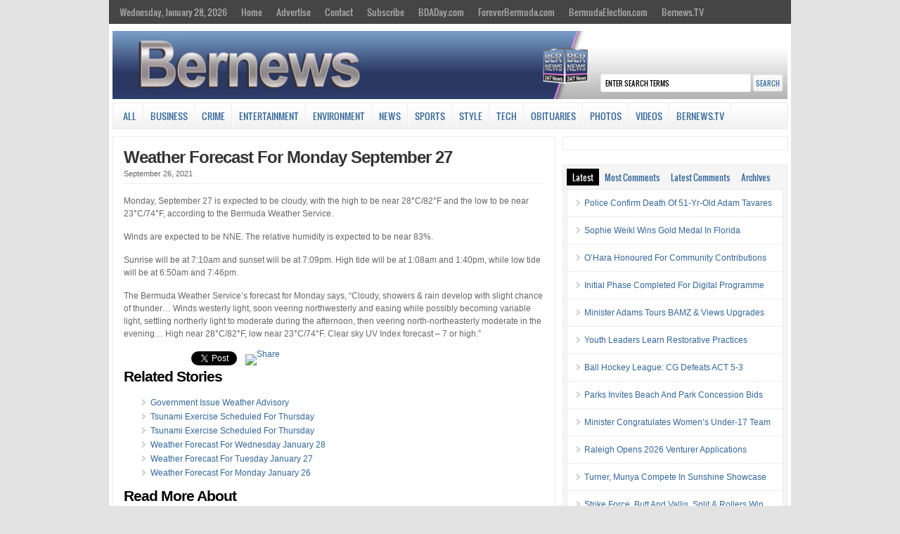

--- FILE ---
content_type: text/html; charset=UTF-8
request_url: https://cloudfront.bernews.com/sidetabs/
body_size: 2138
content:
<div id="tabs-recent" class="cat_content clearfix"><ul><li><a href="https://bernews.com/2026/01/police-confirm-death-of-51-yr-old-adam-tavares/" rel="bookmark" title="Police Confirm Death Of 51-Yr-Old Adam Tavares">Police Confirm Death Of 51-Yr-Old Adam Tavares</a></li><li><a href="https://bernews.com/2026/01/jan28-sophie-weikl-wins-gold-medal-florida/" rel="bookmark" title="Sophie Weikl Wins Gold Medal In Florida">Sophie Weikl Wins Gold Medal In Florida</a></li><li><a href="https://bernews.com/2026/01/ohara-honoured-for-community-contributions/" rel="bookmark" title="O’Hara Honoured For Community Contributions">O’Hara Honoured For Community Contributions</a></li><li><a href="https://bernews.com/2026/01/initial-phase-completed-digital-programme/" rel="bookmark" title="Initial Phase Completed For Digital Programme">Initial Phase Completed For Digital Programme</a></li><li><a href="https://bernews.com/2026/01/minister-jache-adams-tours-bamz-upgrades/" rel="bookmark" title="Minister Adams Tours BAMZ &#038; Views Upgrades">Minister Adams Tours BAMZ &#038; Views Upgrades</a></li><li><a href="https://bernews.com/2026/01/youth-leaders-learn-restorative-practices/" rel="bookmark" title="Youth Leaders Learn Restorative Practices">Youth Leaders Learn Restorative Practices</a></li><li><a href="https://bernews.com/2026/01/ball-hockey-cg-defeats-act-5-3/" rel="bookmark" title="Ball Hockey League: CG Defeats ACT 5-3">Ball Hockey League: CG Defeats ACT 5-3</a></li><li><a href="https://bernews.com/2026/01/parks-invites-beach-park-concession-bids/" rel="bookmark" title="Parks Invites Beach And Park Concession Bids">Parks Invites Beach And Park Concession Bids</a></li><li><a href="https://bernews.com/2026/01/minister-congratulates-womens-under-17-team/" rel="bookmark" title="Minister Congratulates Women’s Under-17 Team">Minister Congratulates Women’s Under-17 Team</a></li><li><a href="https://bernews.com/2026/01/wd-raleigh-opens-2026-venturer-applications/" rel="bookmark" title="Raleigh Opens 2026 Venturer Applications">Raleigh Opens 2026 Venturer Applications</a></li><li><a href="https://bernews.com/2026/01/turner-munya-compete-in-sunshine-showcase/" rel="bookmark" title="Turner, Munya Compete In Sunshine Showcase">Turner, Munya Compete In Sunshine Showcase</a></li><li><a href="https://bernews.com/2026/01/strike-force-butt-vallis-split-rollers-win/" rel="bookmark" title="Strike Force, Butt And Vallis, Split &#038; Rollers Win">Strike Force, Butt And Vallis, Split &#038; Rollers Win</a></li></ul></div><div id="tabs-most-commented" class="cat_content clearfix"><ul><li><a href="https://bernews.com/2026/01/video-watters-jokes-borrowing-bermuda/" rel="bookmark" title="Fox Host Jokes About &#8216;Borrowing&#8217; Bermuda">Fox Host Jokes About &#8216;Borrowin&hellip;</a> (20)</li><li><a href="https://bernews.com/2026/01/column-simmons-fiscal-responsibility/" rel="bookmark" title="Column: Simmons On Fiscal Responsibility &#038; More">Column: Simmons On Fiscal Responsibi&hellip;</a> (11)</li><li><a href="https://bernews.com/2026/01/ministry-warns-motorists-after-heavy-rain/" rel="bookmark" title="Ministry Warns Motorists After Heavy Rain">Ministry Warns Motorists After Heavy&hellip;</a> (10)</li><li><a href="https://bernews.com/2026/01/4200-fine-issued-multiple-traffic-offences/" rel="bookmark" title="$4,200 Fine For DUI &#038; Multiple Traffic Offences">$4,200 Fine For DUI &#038; Multiple &hellip;</a> (6)</li><li><a href="https://bernews.com/2026/01/over-47450-of-supplies-donated-to-schools/" rel="bookmark" title="Over $47,450 Of Supplies Donated To Schools">Over $47,450 Of Supplies Donated To &hellip;</a> (5)</li><li><a href="https://bernews.com/2026/01/obas-de-couto-govt-economy/" rel="bookmark" title="OBA’s De Couto On Govt, Economy &#038; More">OBA’s De Couto On Govt, Economy &#&hellip;</a> (5)</li><li><a href="https://bernews.com/2026/01/motorists-engaging-in-verbally-abusive-behaviour/" rel="bookmark" title="Motorists Engaging In Verbally Abusive Behaviour">Motorists Engaging In Verbally Abusi&hellip;</a> (5)</li><li><a href="https://bernews.com/2026/01/education-minister-outlines-consultation-process/" rel="bookmark" title="Education Minister On Transformation Steps">Education Minister On Transformation&hellip;</a> (2)</li><li><a href="https://bernews.com/2026/01/four-officers-complete-advanced-aml-training/" rel="bookmark" title="Four Officers Complete Advanced AML Training">Four Officers Complete Advanced AML &hellip;</a> (2)</li><li><a href="https://bernews.com/2026/01/govt-opposition-address-education-reform/" rel="bookmark" title="Govt &#038; Opposition Address Education Reform">Govt &#038; Opposition Address Educa&hellip;</a> (2)</li><li><a href="https://bernews.com/2026/01/orange-valley-road-paving-project-delayed/" rel="bookmark" title="Orange Valley Road Paving Project Delayed">Orange Valley Road Paving Project De&hellip;</a> (1)</li><li><a href="https://bernews.com/2026/01/jan22-jessica-lewis-preparing-dubai-race/" rel="bookmark" title="Jessica Lewis Preparing For Dubai Race">Jessica Lewis Preparing For Dubai Ra&hellip;</a> (1)</li></ul></div><div id="tabs-comments" class="cat_content clearfix side-recent-comments"><ul><li><a href="https://bernews.com/2026/01/initial-phase-completed-digital-programme/#comment-6001460" title="on Initial Phase Completed For Digital Programme">Joe Bloggs: "following meetings held last week with programme leaders from the Bermuda Government, Paradise Mobi</a></li><li><a href="https://bernews.com/2026/01/4200-fine-issued-multiple-traffic-offences/#comment-6001457" title="on $4,200 Fine For DUI & Multiple Traffic Offences">Nicholle: It's probably a gov official or a police officer</a></li><li><a href="https://bernews.com/2026/01/4200-fine-issued-multiple-traffic-offences/#comment-6001456" title="on $4,200 Fine For DUI & Multiple Traffic Offences">Nicholle: This is it cause why weren't they named like the rest of us would have been?</a></li><li><a href="https://bernews.com/2026/01/juxon-jones-earns-master-of-philosophy-degree/#comment-6001436" title="on 92-Year-Old Earns Master Of Philosophy Degree">Naomi Webborn: What an achievement and what a lady, having had the pleasure of meeting Ms Juxon-Jones in Swansea so</a></li><li><a href="https://bernews.com/2026/01/video-watters-jokes-borrowing-bermuda/#comment-6001434" title="on Fox Host Jokes About 'Borrowing' Bermuda">Hilarious: In what universe?  Barry is behind the scenes pulling strings, setting policy, etc. Not spreading BS</a></li><li><a href="https://bernews.com/2026/01/2026-property-revaluation-now-underway/#comment-6001432" title="on Preparations For The 2026 Land Valuation List">Triangle Drifter: Looks like the Government IT dept has screwed up again.

Filled out the form, hit SUBMIT and a win</a></li><li><a href="https://bernews.com/2026/01/column-simmons-fiscal-responsibility/#comment-6001429" title="on Column: Simmons On Fiscal Responsibility & More">lol: You don't seem to be aware of who the government is?</a></li></ul></div>